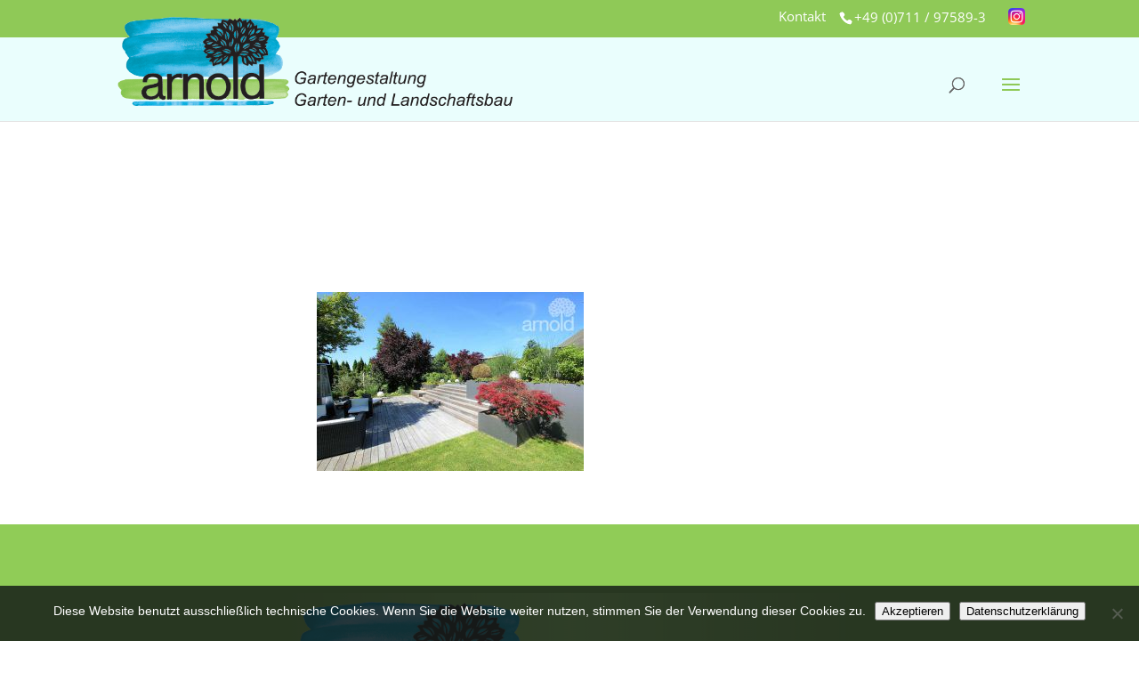

--- FILE ---
content_type: text/css
request_url: https://www.ottoarnoldgmbh.de/wp-content/themes/Divi-child/style.css?ver=2.0.8
body_size: 7551
content:
/*
Theme Name: Divi Child Theme
Theme URI: 
Version: 2.0.8
Template: Divi
Description: my divi child theme
Author: uk
Author URI: http://www.centaso.de
*/

@import url("../Divi/style.css");

@font-face {
    font-family: 'Open Sans';
    font-style: normal;
    font-weight: 400;
    /*src: url('fonts/opensans/OpenSans-Medium.ttf');*/
	src: url('fonts/opensans/OpenSans-Regular.ttf');
    font-display: swap;
}
.font-Open-Sans {
    font-family: 'Open Sans';
    font-style: normal;
    font-weight: 400;
}


.d-block {
	display: block;
}

.text-bold {
	font-weight: 700;
}
	
.text-green {
	color: #90cc57;
}

.fs-2 {
	font-size: 1.25rem;
}

.fs-3 {
	font-size: 1.5rem;
}

.pb-3 {
	padding-bottom: 1rem;
}

.pb-5 {
	padding-bottom: 1.5rem;
}

.text-center {
	text-align: center;
}	

.home-teaser {
	text-align: center;
    transform: rotate(3deg);
    margin: 2rem 0 0;
}

/*
@import url("style-add.css");
@import url("style-add-pw.css");
*/

/*
@import url("ElegantIcons.css");
.my-1 {
	margin: 1rem 0 !important;
}
*/

/*
h1,
h2,
h3,
h4,
h5,
h6 {
	padding-bottom: 1em !important;
}

.header-content h1 {
	line-height: 1.5em;
}

*/

/*
p{
 -moz-hyphens: auto;
 -o-hyphens: auto;
 -webkit-hyphens: auto;
 -ms-hyphens: auto;
 hyphens: auto; 
 */

/*
body {
	font-family: "Helvetica Neue", Helvetica, Arial, sans-serif;
	font-size: 18px;
	font-weight: 400;
	line-height: 1.5em;
}
*/

p {
	margin: 0;
	padding: 0 0 1em;
}

p.uppercase {
	text-transform: uppercase;
}

/*
h1 {
	font-family: "Helvetica Neue", Helvetica, Arial, sans-serif;
	font-size: 45px;
	line-height: 55px;
}

h2 {
	font-family: "Helvetica Neue", Helvetica, Arial, sans-serif;
	font-size: 35px;
	font-weight: 300;
	line-height: 45px;
}

h3 {
	font-family: "Helvetica Neue", Helvetica, Arial, sans-serif;
	font-size: 28px;
	font-weight: 300;
	line-height: 38px;
}

h4 {
	font-family: "Helvetica Neue", Helvetica, Arial, sans-serif;
	font-size: 23px;
	font-weight: 300;
	line-height: 33px;
}

p35 {
	font-family: "Helvetica Neue", Helvetica, Arial, sans-serif;
	font-size: 35px;
	font-weight: 400;
	line-height: 55px;
	margin: 0px 0 10px 0;
}
*/

.footer .et-menu-nav li {
	margin-top: 0 !important;
}

.footer .icon_mail_alt, .footer .icon_phone {
	font-size: 1.25em;
	
	
	
}
/*
footer .icon_mail_alt::before, .footer .icon_phone::before{
	border-radius: 100%;
    padding: 6px;
    background: #b5f779;
}
*/
img.in-lightbox,
.zoom img[role=presentation] {
	cursor: pointer;
}

.et_pb_slide_content h3 {
	font-size: 55px !important;
	font-weight: 300;
	line-height: 60px;
	padding: 0 !important;
}

.shadow-text {
	text-shadow: 1px 0px 5px rgb(57, 57, 57) !important;
}

.et_pb_slide_description {
	padding: auto !important;
	margin: auto !important;
}

.h2.title .center {
	color: #8FC957 !important;
}

.green {
	color: #8FC957;
}

.bg-green {
	background-color: #8FC957;
}

.white {
	color: #FFF;
	border-color: #FFF;
}

.center {
	text-align: center;
}

.uppercase {
	text-transform: uppercase;
}

.projekte .pos-text p {
	font-size: .75em;
}

.single-projekte h3 {
	line-height: 1.3;
}

.single-projekte h1 {
	position: absolute;
    
    color: #fff;
    padding: 5px;
    line-height: 1.3;
    text-shadow: 1px 1px 1px rgb(0 0 0);
    max-width: 960px;
    left: 0;
    right: 0;
    margin: auto;
    bottom: 2.5rem;
    background: linear-gradient(90deg,#15181f00,#15181f 50%,#15181f00);
}
	

.single-projekte .feature-image img{
	border-bottom: 10px solid #90cc57
}

.single-projekte .description2 {
	padding: 1.5rem 0.5rem;
    background: #e9fefd;
    font-weight: 700;
}
	
.single-projekte .description2-wrap {
	display: flex;
	flex-direction: column;
    /*align-items: center;*/
	background: #e9fefd;
    margin-top: 2rem;
}

@media (min-width: 640px) {	
	.single-projekte .description2-wrap {
		flex-direction: row;
	}
}
	
.single-projekte .description2-wrap .placeholder{
	position: relative;
	width: 100px;
	background: #8fc957;
	padding: 5px;
	margin: 1rem;
}

.video-wrapper {
	width: 100%;
    padding: 2rem;
    margin-top: 3rem;
	background: linear-gradient(90deg,#15181f00,#c7c7c7 50%,#15181f00);
}


.xsingle-projekte .img-gallery-projekt img.in-lightbox[height="1620"] {
	max-height: 551px;
}


@media (min-width: 981px) {
    body.single-projekte .et_pb_section_2 .img-gallery-projekt img.in-lightbox[height="1620"],
    body.single-projekte .et_pb_section_2 .img-gallery-projekt img.in-lightbox[height="1440"],
    body.single-projekte .et_pb_section_2 .img-gallery-projekt img.in-lightbox[height="810"],
    body.single-projekte .et_pb_section_2 .img-gallery-projekt img.in-lightbox[height="720"] {
        max-height: 512px;
        object-fit: cover;
        object-position: center;
    }
}

@media (min-width: 981px) {
	body.single-projekte .et_pb_section_2 .img-gallery-projekt img.in-lightbox[height="1620"],
	body.single-projekte .et_pb_section_2 .img-gallery-projekt img.in-lightbox[height="1440"],
	body.single-projekte .et_pb_section_2 .img-gallery-projekt img.in-lightbox[height="810"],
	body.single-projekte .et_pb_section_2 .img-gallery-projekt img.in-lightbox[height="720"] {
	max-height: 271px;
        object-fit: cover;
        object-position: center;
    }
}


@media (min-width: 981px) {
	body.single-projekte .et_pb_column_1_3 {
		width: 31.6667%;
	}

	body.single-projekte .et_pb_column {
		margin-right: 2.5%;
	}
	
	body.single-projekte .et_pb_column_1_3 .et_pb_module {
		margin-bottom: 5.27%;
	}

}




#top-menu a:hover {
	background: initial;
}

.footer-section.et_pb_with_background.et_section_regular {
	background-color: #8fc957!important;
}

.footer-section a.kontakt {
	display: inline-block;
	margin: 10px 0 15px 0;
}

*::-webkit-input-placeholder {
	color: rgba(78, 78, 78, 0.7) !important;
	font-family: sans-serif !important;
	font-size: 15px !important;
}


/* FF 4-18 */

*:-moz-placeholder {
	color: rgba(78, 78, 78, 0.7) !important;
	font-family: sans-serif !important;
	font-size: 15px !important;
}


/* FF 19+ */

*::-moz-placeholder {
	color: rgba(78, 78, 78, 0.7) !important;
	font-family: sans-serif !important;
	font-size: 15px !important;
}


/* IE 10+ */

*:-ms-input-placeholder {
	color: rgba(78, 78, 78, 0.7) !important;
	font-family: sans-serif !important;
	font-size: 15px !important;
}

.home .cta-left {
	background-size: 100% 100%;
	min-height: 600px;
}

#footer-info {
float: initial;
text-align: center;
}

#footer-info a {
	font-weight: 400 !important;
}

#footer-widgets {
	padding-top: 30px;
	height: 50px;
}

#cookie-notice {
	line-height: 1.9em;
	background-color: rgba(20, 25, 23, 0.83) !important;
	font-size: 14px !important;
}

.align-r {
	text-align: right;
}

.blurb-h-center .et_pb_blurb_container h4 {
	text-align: center !important;
}

.tb-wrap {
	display: table;
	margin: 0 auto;
}

.tb-cell,
.tb-cell-i {
	display: table-cell;
	vertical-align: middle;
}


/*icon color padding*/

.tb-cell-i {
	color: #86D800;
	padding-right: 60px;
}

.home .header-content h1 {
	line-height: 1.3em;
	padding-bottom: 0.5em !important;
}

#cta-visit-shop .et_pb_promo_description {
	background-color: rgba(24, 30, 23, 0.65);
	padding: 0.5em;
	margin-bottom: 2em;
}

.search h2 a {
	font-size: 14px;
}


/*Kontaktform Anpassung*/

.wpcf7-text,
.wpcf7-textarea,
.wpcf7-captchar,
.wpcf7-date,
.wpcf7-select,
.wpcf7-number {
	background-color: #eee !important;
	border: none !important;
	width: 100% !important;
	-moz-border-radius: 0 !important;
	-webkit-border-radius: 0 !important;
	border-radius: 0 !important;
	font-size: 17px;
	color: #00F !important;
	padding: 16px !important;
	-moz-box-sizing: border-box;
	-webkit-box-sizing: border-box;
	box-sizing: border-box;
}

.wpcf7-submit {
	color: #e5e5e5;
	margin: 8px auto 0;
	cursor: pointer;
	font-size: 20px;
	font-weight: 500;
	-moz-border-radius: 3px;
	-webkit-border-radius: 3px;
	border-radius: 3px;
	padding: 6px 20px;
	line-height: 1.7em;
	background: transparent;
	border: 2px solid;
	-webkit-font-smoothing: antialiased;
	-moz-osx-font-smoothing: grayscale;
	-moz-transition: all 0.2s;
	-webkit-transition: all 0.2s;
	transition: all 0.2s;
	border-color: #fff;
	background-color: #8fc957;
}

.wpcf7-submit:hover {
	background-color: #69953F;
	border: 2px solid #f99705;
}

div.wpcf7-response-output {
	font-size: inherit;
	display: none;
	color: #f70000;
}


/* Fehlertext gesamt */

div.wpcf7-response-output.wpcf7-validation-errors {
	color: #f70000;
}

div.wpcf7-response-output.wpcf7-mail-sent-ok {
	color: #8fc957;
}


/*Rahmen*/

div.wpcf7-validation-errors {
	border: 1px solid #f70000;
}


/* Fehlertext je Feld */

span.wpcf7-not-valid-tip {
	display: none;
}


/*fehlerhafte Felder */


/*input[aria-invalid="true"], select[aria-invalid="true"], textarea[aria-invalid="true"] */

.wpcf7-not-valid {
	border: 1px solid red !important;
}


/*, input.wpcf7-not-valid */

img.wpcf7-captchac {
	margin-left: 20px;
	height: 52px;
	width: 150px;
	border-width: 3px;
	border-style: solid;
	border-color: green;
}

span.wpcf7-not-valid-tip,
.wpcf7-validation-errors {
	font-size: 0.8em;
	color: #F00;
}

.f-captcha.as-table {
	display: table !important;
}

.f-captcha.as-table-cell {
	display: table-cell;
	vertical-align: middle;
}

.f-form-wrap {
	margin: 0 auto;
	max-width: 600px;
}

.f-row {
	width: auto;
	margin: 0 auto;
}

[class*="f-col-"] {
	box-sizing: border-box;
	float: left;
	padding: 10px;
}

.f-form-wrap:after,
[class*="f-col-"]:after {
	content: "";
	display: table;
	clear: both;
}

.f-col-2-2 {
	width: 100%;
}

.f-col-1-2 {
	width: 50%;
}

.f-col-1-3 {
	width: 33.33%;
}

.f-col-2-3 {
	width: 66.66%;
}

@media (max-width: 970px) {
	[class*="f-col-"] {
		width: 100% !important;
	}
	.f-label-col-2 {
		min-width: 150px !important;
	}
}


/** Kontaktform Ende **/


/** Footer, Kontakt, Imressum, ... **/

.block-caption {
	display: block;
	font-weight: 800;
	margin-bottom: 1em;
	color: #fff;
}

.block-line {
	display: block;
	color: #fff;
}

.block-inline-70 {
	display: inline-block;
	width: 70px;
}

.home .et_pb_section_first img.active {
	opacity: 0.90;
}

.logo-footer {
	margin-top: 25px;
	opacity: 0.85;
}

.home .et_pb_section_first .content-slide {
	padding-top: 30%;
}

.home .et_pb_fullwidth_header_scroll {
	display: none;
}

.content-slide h2 {
	font-size: 22px !important;
}
.home .gaerten-des-jahres img {
max-width: 120px;
}
.home .et-pb-contact-message,
.home .et_pb_contact_captcha_question,
.home .et_pb_contact_right {
	color: #fff;
}

.home .header-karriere-leidenschaft.et_pb_fullwidth_header .et_pb_fullwidth_header_container.center .header-content {
	width: 100%;
	max-width: initial;
}

.footer-section .et_pb_contact_field_options_title {
	display: none;
}

.footer-section .et_pb_contact_field_checkbox i {
	background-color: #f5f5f5 !important;
}

.read-more {
	color: #FFFFFF;
}

a.readmore-green {
	color: #8FC957 !important;
}

a.readmore-green:hover {
	color: #69953F !important;
}

a.readmore-white {
	color: #FFF !important;
}

a.readmore-white:hover {
	color: #8FC957 !important;
}

a.link-footer {
	color: #FFF !important;
}

a.link-footer:hover {
	color: #47652B !important;
}

.shadow img {
	box-shadow: 3px 3px 3px #A5A5A5
}

.single-news_archiv p.description {
	padding: 0 0 1.5em 0!important;
}

.single-news_archiv h2.green {
	padding: 1em 0 !important;
}

.et_pb_row {
	width: 90%;
}

.white {
	color: #ffffff;
}

.shadow-text1 {
	text-shadow: 0 1px 5px rgb(35, 38, 32);
}

.nopadding {
	padding: 0 !important;
}

a {
	text-decoration: none;
	position: relative;
}

a.underline:after {
	content: '';
	width: 100%;
	position: absolute;
	left: 0;
	bottom: -1px;
	border-width: 0 0 1px;
	border-style: solid;
}

a.white:hover {
	color: #8FC957 !important;
}

a.green:hover {
	color: #69953F !important;
}

a.hover-green:hover {
	color: #69953F !important;
}

.clearfix:after {
	content: ".";
	clear: both;
	display: block;
	visibility: hidden;
	height: 0px;
}

hr {
	border-top: 1px solid #989898;
	border-bottom: 1px solid #bbbbbb;
	margin: 60px 0;
}

hr.style1.green {
	margin: 0 auto 1em;
	padding: 0;
	border: 0;
	color: rgb(255, 255, 255);
	max-width: 66%;
	height: 3px !important;
	background-image: linear-gradient(to right, rgb(255, 255, 255), rgb(143, 201, 87), rgb(255, 255, 255));
}

.circular img {
	border: 10px solid #8fc957;
	border-left: none;
	border-right: none;
	border-top: none;
	/*
-moz-border-radius: 60% 90%;
-webkit-border-radius: 60% 60%;
border-radius: 60% 90%;
-webkit-box-shadow: px 0px 2px 2px rgba(143,201,87,1);
-moz-box-shadow: px 0px 2px 2px rgba(143,201,87,1);
box-shadow: 0px 0px 2px 2px rgba(143,201,87,1);
margin: 5px;
/
}

.et_pb_fullwidth_header p{
padding: 0 0 1em;	
}

#top-menu-nav a:after{
display: none;	
}

#et-top-navigation {
font-weight: 300 !important;	
}

#et-top-navigation .menu-item{
padding-right: 7px;
}

img#logo{
max-width: 100%;
max-height: 100%;
}

.aktuelles .su-posts-default-loop{
display: -webkit-flex; /* Safari */
	display: flex;
	-ms-flex-wrap: wrap;
	flex-wrap: wrap;
}

.aktuelles .su-posts-default-loop .su-post {
	float: left;
	width: 33%;
	text-align: center;
	margin: 0;
	padding: 0 3px;
}

.aktuelles  .img-content-wrap a{
	line-height:0;
}

.aktuelles  .img-content-wrap:hover .pos-text{
	background-color: rgba(0, 0, 0, 0.7);
	
}

.aktuelles .su-posts-default-loop .su-post img.project.even {
	/* padding: 0 0 0 3px; */
}

.aktuelles .su-posts-default-loop .su-post img.project.odd {
	/*padding: 0 3px 0 0;*/
}

.aktuelles .su-posts-default-loop .su-post .img-content-wrap {
	position: relative;
	display: inline-block;
}

.su-posts-default-loop .su-post {
	position: relative;
}

.su-posts-default-loop h2.su-post-title {
	text-align: center;
	color: white;
}

.aktuelles h1 {
	padding: 1em 0px !important;
	font-size: 35px;
}

.aktuelles h2 {
	padding: 0.5em 0px !important;
}

.aktuelles .h2-box {
	margin-bottom: 3%;
}

.aktuelles hr.style1 {
	margin: 0 auto;
}

.aktuelles ul.post-list li {
	color: #8FC957;
	line-height: 1.25em;
	list-style-type: square;
	font-size: 14px;
	margin: 0;
	padding: 0 0 .75em 0;
}

.aktuelles .sidebar-right {
	padding: 0px 0px 0px 15px;
	border-left: 1px solid #ededed;
}

.aktuelles .wp-post-image {
	display: block;
	margin-right: auto;
	margin-left: auto;
}

.aktuelles .pos-text {
	position: absolute;
	bottom: 5%;
	left: 0;
	right: 0;
	margin: auto;
	width: 95%;
	background-color: rgba(0, 0, 0, 0.4);
	transition: .333s;	


	padding: 5px;
	text-align: center;
	color: #ffffff;
}

.search h2 {
	margin-top: 0;
}

.home .et_pb_slide_content {
	text-shadow: 0 1px 5px rgb(35, 38, 32);
}

.home .img-txt-wrap {
	position: relative;
}

.home .pos-text {
	position: absolute;
	top: 50%;
	-ms-transform: translateY(-50%);
	transform: translateY(-50%);
	bottom: 0;
	left: 0;
	right: 0;
	margin: auto;
	padding: 5px;
}

.home .pos-text-bottom {
	position: absolute;
	bottom: 1rem;
	left: 0;
	right: 0;
	margin: auto;
	padding: 5px;
	line-height: 1.3;
}

.home .et_pb_section.image-and-text .et_pb_column_1_2 .img-txt-wrap {
	height: 710px;
}

.home .et_pb_section.image-and-text .et_pb_column_1_4 .img-txt-wrap {
	height: 350px;
}

.home .et_pb_section.image-and-text .et_pb_column_1_4 .img-txt-wrap h3 {
	padding: 0 !important;
	line-height: 1.3 !important;
}

.home .et_pb_section.image-and-text {
	margin: 0 auto;
}


.home .et_pb_section.image-and-text p {
	text-shadow: 1px 1px 1px rgb(0 0 0);
}

.home .et_pb_section.image-and-text h2 {
	text-shadow: 1px 1px 1px rgb(0 0 0);
}

.home .et_pb_section.image-and-text h3 {
	text-shadow: 1px 1px 1px rgb(0 0 0);
}

.home .et_pb_section.image-and-text .et_pb_column_1_2 .et_pb_text {
	border: 3px solid #e9fefd;
	height: 100%;
}

.home .et_pb_section.image-and-text .et_pb_column_1_4 .et_pb_text {
	border: 3px solid #e9fefd;
}

.home .gaerten-des-jahres {
	margin: 3rem auto;
	text-align: center;
}

.home p.text-1-3 {
	min-height: 150px;
}

.home .gaerten-des-jahres {
	margin: 3rem auto;
	text-align: center;
}

.home p.text-1-3 {
	min-height: 150px;
}

.home .pos-text-bottom {

	background: linear-gradient(90deg,rgba(21,24,31,0),#15181f 50%,rgba(21,24,31,0));
	


}
.home .pos-text p,
.home .pos-text h3 {
	line-height: 1.2em;
	padding-bottom: 0.5em !important;
}

.home .pos-text.w560 {
	width: 560px;
}



hr.mw77 {
	max-width: 77% !important;
}

hr.style2 {
	margin: 0 auto 1em;
	padding: 0;
	border: 0;
	color: rgb(255, 255, 255);
	max-width: 66%;
	height: 3px !important;
	background-image: linear-gradient(to right, rgb(143, 201, 87), rgb(255, 255, 255), rgb(143, 201, 87));
}

.footer-section .et-pb-contact-message p {
	background-color: rgb(211, 215, 84);
	border: 1px solid rgb(97, 156, 101);
	padding: 10px;
}

.footer-section hr {
	padding: 0 !important;
	margin: 0 auto;
}

.footer-slogan {
	display: inline;
	border-top: 1px solid white;
	border-bottom: 1px solid white;
	padding: 15px 0 !important;
}

#footer-info {
	padding: 0;
	margin: 0;
}

#footer-bottom {
	text-align: center;
	padding: 5px 0 5px !important;
	background-color: #272e26;
}

#et_pb_contact_message_1,
#et_pb_contact_email_1 {
	color: #00F;
}

.align-right {
	text-align: right;
}

.show_hide {
	display: none;
}

.home .footer-section {
	margin-top: 0 !important;
}

.home .section-tree-col p {
	padding: 1.5em 0 0 !important;
}

.home p.gaerten-des-jahres {
	max-width: 960px;
    margin: 0 auto;
    padding-bottom: 1rem;
}

.leistungen h3 {
	color: white;
	line-height: 1.2;
}

.leistungen h4 {
	color: #545454;
	font-weight: 700;
	line-height: 1.2;
}

.leistungen .pos-text h3 {
	color: #ffffff;
	padding: 10px 0 !important;
}

.leistungen .img-txt-wrap {
	position: relative;
}

.leistungen .pos-text {
	position: absolute;
	bottom: 1.5%;
	left: 0;
	right: 0;
	margin: auto;
	max-width: 95%;
	width: 340px;
	background-color: rgba(0, 0, 0, 0.4);
	padding: 5px;
}

.leistungen .more-text {
	float: left;
	max-width: 30%;
	padding: 20px 20px 0 0;
}


.leistungen .swiper-button-prev {
	left: auto;
	right: 10px;
	top: 60%;
	background-image: url("[data-uri]");
}

.leistungen .swiper-button-next {
	top: 40%;
	background-image: url("[data-uri]");
}

.leistungen .swiper-container-horizontal>.swiper-pagination-bullets {
	bottom: 10px;
	left: 0px;
	width: 100%;
	max-width: 450px;
	right: 0;
	margin: 10px auto 0;
	border-radius: 5px;
}

.leistungen .swiper-pagination-bullet {
	background-color: rgba(0, 0, 0, 0.5);
}

.leistungen .swiper-pagination {
	position: initial;
}

.leistungen .sliding-footer {
	text-align: right;
	border-radius: 0px 0px 0 25px;
	border-bottom: rgb(143, 201, 87);
	border-style: solid;
	border-width: 0 0 1px 0;
	margin: 0px 0px 5%;
}


/*
.leistungen .sliding-div-01{
max-height: 500px;	
}
*/

.leistungen .swiper-slide img {
	max-height: 450px;
}



.team .img-txt-wrap {
	position: relative;
	padding: 5px;
}

.team .pos-text {
	position: absolute;
	bottom: 5%;
	left: 0;
	right: 0;
	margin: auto;
	width: 90%;
	background-color: rgba(0, 0, 0, 0.4);
	line-height: 1em;
	padding: 5px;
}

.team .pos-text h3 {
	color: #ffffff;
}


div.ausbildung.bewerbung:before,
div.kontakt.alle-ansprechpartner:before {
	position: absolute;
	top: -32px;
	font-size: 62px;
	left: 50%;
	margin-left: -31px;
	font-family: "ETmodules" !important;
	font-weight: normal;
	font-style: normal;
	font-variant: normal;
	-webkit-font-smoothing: antialiased;
	-moz-osx-font-smoothing: grayscale;
	line-height: 1;
	color: #8fc957;
	-webkit-border-radius: 31px;
	-moz-border-radius: 31px;
	border-radius: 31px;
	background: #f5f5f5;
	content: "\7c";
	z-index: 1;
}

.ausbildung .et_pb_fullwidth_header .et_pb_fullwidth_header_container.center .header-content {
	display: inline-block;
}


.kontakt .wpcf7-form-control.wpcf7-checkbox span.wpcf7-list-item:nth-child(2n+0):after {
	display: block;
	content: "";
}


.footer-section .galabau-logo {
	margin: 20px 0 0 0;
}

@media only screen and ( min-width: 981px) {
	#main-content .container:before {
		display: none;
	}
}

@media only screen and ( max-width: 640px) {
	.home .et_pb_slide_description {
		padding: 50% 1% 50%;
	}
	.home .et_pb_slide_content h3 {
		font-size: 25px !important;
		line-height: 1.2em !important;
	}
	ext-align: center;
	.home .header-karriere-leidenschaft {}
	
	
	.leistungen .more-text {
		float: initial;
		max-width: 100%;
	}
	
	
}

.news-intro {
	border-width: 2px;
	border-bottom-style: dotted;
	background-color: #8fc957;
	padding: 5px;
	color: white;
}

#et-info {
	float: right;
	padding-left: 1em;
}

#top-header .container {
	font-weight: 300;
}

.et_fixed_nav #top-header {
	position: fixed;
	z-index: 99998 !important;
}

img#logo {
	max-height: 100px;
	margin-top: -40px;
}

.et-fixed-header #logo {
	max-height: 80px !important;
	margin-top: -45px;
}

@media (max-width: 980px) {
	.et_header_style_left .et-search-form {
		width: 100% !important;
		max-width: 151px !important;
	}
}

@media all and ( max-width: 640px) {
	.et_search_form_container.et_pb_search_visible {
		background: rgb(164, 234, 97);
		height: 80px !important;
		max-width: 80%
	}
	.et_search_form_container.et_pb_search_visible {
		position: fixed;
		top: 75px;
		background: #c5f895;
		z-index: 99999;
		left: 0;
		right: 0;
		-webkit-box-shadow: 10px 10px 5px -5px rgba(69, 69, 69, 1);
		-moz-box-shadow: 10px 10px 5px -5px rgba(69, 69, 69, 1);
		box-shadow: 10px 10px 5px -5px rgba(69, 69, 69, 1);
	}
	.et_search_form_container.et_pb_search_visible {
		top: 95px;
	}
	.et_search_form_container form[role="search"] {
		width: 100% !important;
		max-width: 100% !important;
	}
	.et_search_form_container {
		top: 5px;
		right: 5px;
	}
	.et_close_search_field {
		margin: 0 !important;
	}
	.et-search-form input {
		left: 10px;
	}
}

@media all and ( max-width: 768px) {
	img#logo {
		margin-top: -5px !important;
	}
}

@media all and ( max-width: 980px) {
	.circular img {
		-moz-border-radius: 100%;
		-webkit-border-radius: 100%;
		border-radius: 100%;
	}
}

@media all and ( max-width: 768px) {
	.aktuelles .su-posts-default-loop {
		-webkit-flex-direction: column;
		flex-direction: column;
	}
	.aktuelles .su-posts-default-loop .su-post {
		width: 100%;
	}
	.aktuelles .su-posts-default-loop .su-post img.project.even,
	.aktuelles .su-posts-default-loop .su-post img.project.odd {
		padding: 0;
	}
	.et_header_style_left #logo {
		max-width: 60%;
	}
}

#et-info {
	display: flex;
}

.et-social-instagram a.icon:before {
	background: url('https://www.ottoarnoldgmbh.de/wp-content/uploads/instagram-icon.png');
	content: '';
	display: block;
	background-repeat: no-repeat;
	background-size: contain;
}

#top-header .et-social-instagram a.icon:before {
	height: 19px;
	width: 19px;
}

#main-footer .et-social-instagram a.icon:before {
	height: 24px;
	width: 24px;
}

@media (max-width: 767px) {
	#et-info .et-social-icons {
		display: block;
	}
}

@media (max-width: 1280px) {
	#top-menu {
		display: none;
	}
	#et_mobile_nav_menu {
		display: block;
	}
	#et_top_search {
		float: left;
		margin: 0 35px 0 0;
	}
	#et_search_icon:before {
		top: 7px;
	}
}


/* News Archive Item */

.single-news_archiv h1 {
	padding: 0 !important;
	margin: 2rem 0 1rem;
	line-height: 1.1;
}


/* Site Presse */

.page-id-1733 .pagination {
	margin: 3rem 0 0;
}

.page-id-1733 .pagination .page-numbers {
	padding: 10px;
	margin: 3px;
	background: #8fc957;
	color: white;
}

.page-id-1733 .pagination .page-numbers.current {
	color: #ffff00;
}

.page-id-1733 .news img.feature {
	float: unset;
	margin: 0 0 1rem;
}

@media (min-width: 640px) {
	.page-id-1733 .news img.feature {
		float: right;
		margin: 0 0 1rem 1rem;
	}
}

.page-id-1733 .news article:nth-of-type(1) p.time {
	border-style: none !important;
}

.page-id-1733 .news h2 {
	padding-bottom: 1rem !important;
	color: #666;
	font-size: 1.25rem !important;
	font-weight: 500;
	line-height: 1.35 !important;
}

.page-id-1733 .news .time {
	margin: 1rem 0 0;
	padding-top: 1rem;
	font-size: .75rem;
	font-weight: 300;
	border-top-style: dashed;
	border-width: 1px 0 0 0;
	border-color: rgba(0, 0, 0, 0.3);
}

.page-id-1733 .news .excerpt {
	margin-bottom: 1rem;
	font-size: 16px;
	line-height: 1.35 !important;
}

.page-id-1733 .news .excerpt a.file:nth-of-type(1),
.page-id-1733 .news .excerpt a.link-extern:nth-of-type(1) {
	margin-top: 1rem;
}

.page-id-1733 .news .excerpt .more-link {
	margin-top: .5rem;
}

.page-id-1733 .news a.file,
.page-id-1733 .news a.link-extern  {
	display: block;
	width: 100%;
}

@media (max-width: 980px) {
	.projekte-template-default .et_pb_section_0 .et_pb_row,
	.single-news_archiv .et_pb_section_0 .et_pb_row {
		display: flex !important;
		flex-direction: column-reverse !important;
	}
}


footer #logo-arnold {
	background:linear-gradient( 90deg ,rgba(0,0,0,0),#b5f779 50%,rgba(0,0,0,0) );
}


body.postid-4995 .et_pb_section_2 img {
    object-fit: cover;
    height: 500px;
}


--- FILE ---
content_type: text/javascript
request_url: https://www.ottoarnoldgmbh.de/wp-content/themes/Divi-child/simpleLightbox/simpleLightbox.js?ver=1.0
body_size: 3044
content:
(function(factory) {

    if (typeof define === 'function' && define.amd) {
        define(['jquery'], factory);
    } else if (typeof module === 'object' && module.exports) {
        module.exports = factory(require('jquery'));
    } else {
        factory(jQuery);
    }

}(function($) {

    var instanceNum = 0,
        $html = $('html'),
        $document = $(document),
        $window = $(window);

    function SimpleLightbox(options) {

        this.init.apply(this, arguments);

    }

    SimpleLightbox.defaults = {

        // add custom classes to lightbox elements
        elementClass: '',
        elementLoadingClass: 'slbLoading',
        htmlClass: 'slbActive',
        closeBtnClass: '',
        nextBtnClass: '',
        prevBtnClass: '',
        loadingTextClass: '',

        // customize / localize controls captions
        closeBtnCaption: 'Close',
        nextBtnCaption: 'Next',
        prevBtnCaption: 'Previous',
        loadingCaption: 'Loading...',

        bindToItems: true, // set click event handler to trigger lightbox on provided $items
        closeOnOverlayClick: true,
        closeOnEscapeKey: true,
        nextOnImageClick: true,
        showCaptions: true,

        captionAttribute: 'title', // choose data source for library to glean image caption from
        urlAttribute: 'href', // where to expect large image

        startAt: 0, // start gallery at custom index
        loadingTimeout: 100, // time after loading element will appear

        appendTarget: 'body', // append elsewhere if needed

        beforeSetContent: null, // convenient hooks for extending library behavoiur
		
/*geändert*/		
		afterSetContent: null,
		
        beforeClose: null,
        beforeDestroy: null,

        videoRegex: new RegExp(/youtube.com|vimeo.com/) // regex which tests load url for iframe content

    };

    $.extend(SimpleLightbox.prototype, {

        init: function(options) {

            this.options = $.extend({}, SimpleLightbox.defaults, options);
            this.ens = '.slb' + (++instanceNum);
            this.items = [];
            this.captions = [];

            var self = this;

            if (this.options.$items) {

                this.$items = this.options.$items;

                this.$items.each(function() {

                    var $item = $(this);

                    self.items.push($item.attr(self.options.urlAttribute));
                    self.captions.push($item.attr(self.options.captionAttribute));

                });

                this.options.bindToItems && this.$items.on('click' + this.ens, function(e) {

                    e.preventDefault();
                    self.showPosition(self.$items.index($(e.currentTarget)));

                });

            } else if (this.options.items) {

                this.items = this.options.items;

            }

            if (this.options.captions) {
                this.captions = this.options.captions;
            }

        },

        next: function() {

            return this.showPosition(this.currentPosition + 1);

        },

        prev: function() {

            return this.showPosition(this.currentPosition - 1);

        },

        normalizePosition: function(position) {

            if (position >= this.items.length) {
                position = 0;
            } else if (position < 0) {
                position = this.items.length - 1;
            }

            return position;

        },

        showPosition: function(position) {

            var self = this;

            this.currentPosition = this.normalizePosition(position);

            return this.setupLightboxHtml().prepareItem(this.currentPosition, this.setContent).show();

        },

        loading: function(on) {

            var self = this;

            if (on) {

                this.loadingTimeout = setTimeout(function() {

                    self.$el.addClass(self.options.elementLoadingClass);

                    self.$content.html('<p class="slbLoadingText ' + self.options.loadingTextClass + '">' + self.options.loadingCaption + '</p>');
                    self.show();

                }, this.options.loadingTimeout);

            } else {

                this.$el && this.$el.removeClass(this.options.elementLoadingClass);
                clearTimeout(this.loadingTimeout);

            }

        },

        prepareItem: function(position, callback) {

            var self = this,
                url = this.items[position];

            this.loading(true);

            if (this.options.videoRegex.test(url)) {

                callback.call(self, $('<div class="slbIframeCont"><iframe class="slbIframe" frameborder="0" allowfullscreen src="' + url + '"></iframe></div>'));

            } else {
/*geändert*/
                var $imageCont = $('<div class="slbImageWrap"><img class="slbImage" data-pos="' + position + '" src="' + url + '" /></div>');

                this.$currentImage = $imageCont.find('.slbImage');

                if (this.options.showCaptions && this.captions[position]) {
                    $imageCont.append('<div class="slbCaption">' + this.captions[position] + '</div>');
                }

                this.loadImage(url, function() {

                    self.setImageDimensions();

                    callback.call(self, $imageCont);

                    self.loadImage(self.items[self.normalizePosition(self.currentPosition + 1)]);

                });

            }

            return this;

        },

        loadImage: function(url, callback) {

            if (!this.options.videoRegex.test(url)) {

                var image = new Image();
                callback && (image.onload = callback);
                image.src = url;

            }

        },

        setupLightboxHtml: function() {

            var o = this.options;

            if (!this.$el) {

                this.$el = $(
                    '<div class="slbElement ' + o.elementClass + '">' +
                        '<div class="slbOverlay"></div>' +
                        '<div class="slbWrapOuter">' +
                            '<div class="slbWrap">' +
                                '<div class="slbContentOuter">' +
                                    '<div class="slbContent"></div>' +
                                    '<button type="button" title="' + o.closeBtnCaption + '" class="slbCloseBtn ' + o.closeBtnClass + '">×</button>' +
                                '</div>' +
                            '</div>' +
                        '</div>' +
                    '</div>'
                );

                if (this.items.length > 1) {

                    $(
                        '<div class="slbArrows">' +
                            '<button type="button" title="' + o.prevBtnCaption + '" class="prev slbArrow' + o.prevBtnClass + '">' + o.prevBtnCaption + '</button>' +
                            '<button type="button" title="' + o.nextBtnCaption + '" class="next slbArrow' + o.nextBtnClass + '">' + o.nextBtnCaption + '</button>' +
                        '</div>'
                    ).appendTo(this.$el.find('.slbContentOuter'));

                }

                this.$content = this.$el.find('.slbContent');

            }

            this.$content.empty();

            return this;

        },

        show: function() {

            if (!this.modalInDom) {

                this.$el.appendTo($(this.options.appendTarget));
                $html.addClass(this.options.htmlClass);
                this.setupLightboxEvents();

                this.modalInDom = true;

            }

            return this;

        },

        setContent: function(content) {

            var $content = $(content);

            this.loading(false);

            this.setupLightboxHtml();
            this.options.beforeSetContent && this.options.beforeSetContent($content, this);
            this.$content.html($content);
/*geändert*/			
		//	this.options.afterSetContent && this.options.afterSetContent($content, this);
			this.options.afterSetContent.call($content, this);
			
            return this;

        },

        setImageDimensions: function() {

            this.$currentImage && this.$currentImage.css('max-height', $window.height() + 'px');

        },

        setupLightboxEvents: function() {

            var self = this;

            if (!this.lightboxEventsSetuped) {

                this.$el.on('click' + this.ens, function(e) {

                    var $target = $(e.target);

                    if ($target.is('.slbCloseBtn') || (self.options.closeOnOverlayClick && $target.is('.slbWrap'))) {

                        self.close();

                    } else if ($target.is('.slbArrow')) {

                        $target.hasClass('next') ? self.next() : self.prev();

                    } else if (self.options.nextOnImageClick && self.items.length > 1 && $target.is('.slbImage')) {

                        self.next();

                    }

                });

                $document.on('keyup' + this.ens, function(e) {

                    self.options.closeOnEscapeKey && e.keyCode === 27 && self.close();

                    if (self.items.length > 1) {
                        (e.keyCode === 39 || e.keyCode === 68) && self.next();
                        (e.keyCode === 37 || e.keyCode === 65) && self.prev();
                    }

                });

                $window.on('resize' + this.ens, function() {

                    self.setImageDimensions();

                });

                this.lightboxEventsSetuped = true;

            }

        },

        close: function() {

            if (this.modalInDom) {

                this.options.beforeClose && this.options.beforeClose(this);

                this.$el && this.$el.off(this.ens);
                $document.off(this.ens);
                $window.off(this.ens);
                this.lightboxEventsSetuped = false;

                this.$el.detach();
                $html.removeClass(this.options.htmlClass);
                this.modalInDom = false;
            }

        },

        destroy: function() {

            this.close();
            this.options.beforeDestroy && this.options.beforeDestroy(this);
            this.$items && this.$items.off(this.ens);
            this.$el && this.$el.remove();

        }

    });

    SimpleLightbox.open = function(options) {

        var instance = new SimpleLightbox(options);

        return options.content ? instance.setContent(options.content).show() : instance.showPosition(instance.options.startAt);

    };

    $.fn.simpleLightbox = function(options) {

        var lightboxInstance,
            $items = this;

        return this.each(function() {
            if (!$.data(this, 'simpleLightbox')) {
                lightboxInstance = lightboxInstance || new SimpleLightbox($.extend({}, options, {$items: $items}));
                $.data(this, 'simpleLightbox', lightboxInstance);
            }
        });

    };

    $.simpleLightbox = $.SimpleLightbox = SimpleLightbox;

    return $;

}));
